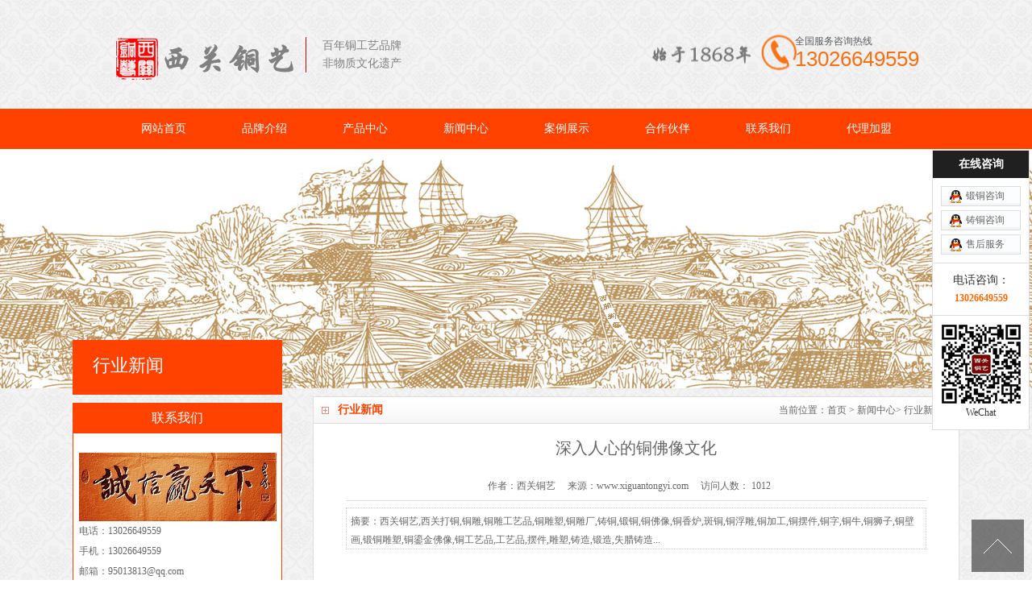

--- FILE ---
content_type: text/html
request_url: http://www.xiguantongyi.com/content/?1018.html
body_size: 4159
content:
<!DOCTYPE html PUBLIC "-//W3C//DTD XHTML 1.0 Transitional//EN" "http://www.w3.org/TR/xhtml1/DTD/xhtml1-transitional.dtd">
<html xmlns="http://www.w3.org/1999/xhtml">
<head>
<meta http-equiv="Content-Type" content="text/html; charset=gbk" />
<title>深入人心的铜佛像文化-行业新闻-西关铜艺</title>
<meta name="Keywords" content="西关铜艺,西关打铜,铜雕,铜雕工艺品,铜雕塑,铜雕厂,铸铜,锻铜,铜佛像,铜香炉,斑铜,铜浮雕,铜加工,铜摆件,铜字,铜牛,铜狮子,铜壁画,锻铜雕塑,铜鎏金佛像,铜工艺品,工艺品,摆件,雕塑,铸造,锻造,失腊铸造" >
<meta name="Description" content="西关铜艺,西关打铜,铜雕,铜雕工艺品,铜雕塑,铜雕厂,铸铜,锻铜,铜佛像,铜香炉,斑铜,铜浮雕,铜加工,铜摆件,铜字,铜牛,铜狮子,铜壁画,锻铜雕塑,铜鎏金佛像,铜工艺品,工艺品,摆件,雕塑,铸造,锻造,失腊铸造" >
<script language="javascript" type="text/javascript" src="/Templates/cn/js/jquery-1.8.0.min.js"></script>
<link href="/Templates/cn/css/css.css" type="text/css" rel="stylesheet" />
</head>
<body>
<div id="header"> <script type="text/javascript">
if(/AppleWebKit.*mobile/i.test(navigator.userAgent) || (/MIDP|SymbianOS|NOKIA|SAMSUNG|LG|NEC|TCL|Alcatel|BIRD|DBTEL|Dopod|PHILIPS|HAIER|LENOVO|MOT-|Nokia|SonyEricsson|SIE-|Amoi|ZTE/.test(navigator.userAgent))){
    if(window.location.href.indexOf("?mobile")<0){
        try{
            if(/Android|webOS|iPhone|iPod|BlackBerry/i.test(navigator.userAgent)){
                window.location.href="/m";
            }else if(/iPad/i.test(navigator.userAgent)){
                window.location.href="/m";
            }else{
                window.location.href="/m"
            }else{
                window.location.href="/m"
            }
        }catch(e){}
    }
}
</script>

<div class="hd_cont container">
  <dl class="hd_logo">
    <dt class="fl"><a href="/"> <img src="/Templates/cn/images/logo.png" alt="{dede:global.cfg_webname/}" width="227" height="56"></a></dt>
    <dd class="fl"> <h2>百年铜工艺品牌</h2>       
<p> 非物质文化遗产</p> </dd>
 
  </dl>
  <dl class="dh_phone fr">
    <dt>全国服务咨询热线</dt>
    <dd>13026649559</dd>
  </dl>
</div>


 <div id="nav">
    <div id="navMenu">
      <ul>
         <li><a href="/">网站首页</a></li>
       
        <li><a href="/about/?19.html"  rel='dropmenu'>品牌介绍</a></li>
      
        <li><a href="/list/?3_1.html"  rel='dropmenu'>产品中心</a></li>
      
        <li><a href="/list/?119_1.html"  rel='dropmenu'>新闻中心</a></li>
      
        <li><a href="/list/?129_1.html"  rel='dropmenu'>案例展示</a></li>
      
        <li><a href="/list/?9_1.html"  rel='dropmenu'>合作伙伴</a></li>
      
        <li><a href="/about/?11.html"  rel='dropmenu'>联系我们</a></li>
      
        <li><a href="/about/?165.html"  rel='dropmenu'>代理加盟</a></li>
      
      </ul>
    </div>
  </div>
</div> 
<div class="article_article MB10"></div>
<div class="ncon">
  <div class="nconr">
    <div class="weizhi">
      <h2>行业新闻</h2>
      <h3>当前位置：<a href="/" title="首页">首页</a> > <a href="/list/?119_1.html">新闻中心</a>> <a href="/list/?132_1.html">行业新闻</a></h3>
    </div>
    <div class="title">
      <h1>深入人心的铜佛像文化</h1>
    </div>
    <div class="resource"> 作者：西关铜艺 &#160;&#160;&#160;&#160;来源：www.xiguantongyi.com &#160;&#160;&#160;&#160;访问人数： <script src="/inc/AspCms_Visits.asp?id=1018"></script> &#160;&#160;&#160;&#160;&#160;</div>
    <div class="des">摘要：西关铜艺,西关打铜,铜雕,铜雕工艺品,铜雕塑,铜雕厂,铸铜,锻铜,铜佛像,铜香炉,斑铜,铜浮雕,铜加工,铜摆件,铜字,铜牛,铜狮子,铜壁画,锻铜雕塑,铜鎏金佛像,铜工艺品,工艺品,摆件,雕塑,铸造,锻造,失腊铸造...</div>
    <div class="content">
      <p> <p>&nbsp; 自古至今，佛一直深入人心，是人们主要的信奉宗教之一。自然而然铜佛像也是信奉宗教之人所最熟悉的宗教用品，铜佛像主要是用铜或者青铜铸造的佛像，有些铜像较为奢华，表面鎏金。主要用来寺庙的祭拜和供奉，也被称为金佛。除金佛之外还有石材佛像、玉佛、玻璃钢佛像等多种分类，但是最常见的要属铜佛像了。</p><p>&nbsp; 铜雕佛像所产生于中国商朝，中国商朝铜雕为之后各种铜工艺品铺垫了基础之路，商朝以铜为材料运用雕刻、铸造等手法，其当时铜雕艺术主要表现在造型、质感与纹理。后来因中国常年处于封建社会，再加上东汉时期佛教的引入，铜佛像才由此得来。</p><p><br/></p><script src="/inc/AspCms_VisitsAdd.asp?id=1018"></script> </p>
    </div>
    <div class="fenxiang"> 
      <!-- JiaThis Button BEGIN --> 
      
      <!-- JiaThis Button END --> 

&#160;&#160;&#160;上一篇：<a href="/content/?1012.html">区分公母铜狮子</a>&#160;&#160;&#160;&#160;&#160;下一篇：<a href="/content/?1021.html">风靡古中国的铜佛像</a>

    </div>
    <div class="clear"></div>
    <div class="linkarc">
      <div class="linkarc_t tit5" id="tag_about">
        <h2>相关阅读</h2>
      </div>
      <div class="linkarc_c">
        <ul>
         


          <li><a href="/content/?1472.html" title="铜雕工艺品作为风水雕塑摆件">铜雕工艺品作为风水雕塑摆件</a></li>
          


          <li><a href="/content/?1811.html" title="铜雕铜鼎工艺品铸造流程">铜雕铜鼎工艺品铸造流程</a></li>
          


          <li><a href="/content/?1810.html" title="铜雕工艺品失蜡铸造">铜雕工艺品失蜡铸造</a></li>
          


          <li><a href="/content/?1808.html" title="铜雕工艺品的特色工艺">铜雕工艺品的特色工艺</a></li>
          


          <li><a href="/content/?1805.html" title="密宗金刚杵法器">密宗金刚杵法器</a></li>
          


          <li><a href="/content/?1804.html" title="金刚杵 密宗法器">金刚杵 密宗法器</a></li>
          
        </ul>
      </div>
    </div>
  </div>
  <div class="nconl MTA">
    <div class="prs" >
      <h4 class="t05">行业新闻</h4>
      <div class="t05_con">
        <ul class="t05_uls">
            
        </ul>
      </div>
    </div>
    <div class="contactn l MT10">
  <div class="tits"> 联系我们
    </div>
  <div class="subnr"> <img title="联系我们" alt="联系我们" src="/Templates/cn/images/catactus.jpg">
<p>电话：13026649559</p>
  <p>手机：13026649559</p>
  <p>邮箱：95013813@qq.com</p>
  <p>地址：广东省深圳市公明长圳中远国贸科技园</p>
  </div>
</div>

  </div>
</div>
<div class="clear"> </div>
<script type="text/javascript" src="/js/share.js"></script><script type="text/javascript" src="/inc/AspCms_Statistics.asp"></script><div class="page_top"><span id="pageTop"><a href="#">[UP]</a></span> </div>
<div class="footwrap">
  <div class="footer container">
    <div class="fotnav"> <a class="nobg" href="/">首页</a> <a href="/about/?19.html"  rel='dropmenu3'>品牌介绍</a> <a href="/list/?3_1.html"  rel='dropmenu3'>产品中心</a> <a href="/list/?119_1.html"  rel='dropmenu3'>新闻中心</a> <a href="/list/?129_1.html"  rel='dropmenu3'>案例展示</a> <a href="/list/?9_1.html"  rel='dropmenu3'>合作伙伴</a> <a href="/about/?11.html"  rel='dropmenu3'>联系我们</a> <a href="/about/?165.html"  rel='dropmenu3'>代理加盟</a> </div>
    <div class="fottxt"> <p>
     Copyright 2014-2025 @ &#160; &#160;西关铜艺&#174; <p>
     深圳市色腾实业有限公司     版权所有 <p>
    邮箱：95013813@qq.com<p>
    手机：13026649559
</p>
    <a href="https://beian.miit.gov.cn" rel=”nofollow” target="_blank" title="粤ICP备16106580号">粤ICP备16106580号</a>
</p>
    <br/>
</p>
<script type="text/javascript">var cnzz_protocol = (("https:" == document.location.protocol) ? " https://" : " http://");document.write(unescape("%3Cspan id='cnzz_stat_icon_1261103540'%3E%3C/span%3E%3Cscript src='" + cnzz_protocol + "s95.cnzz.com/stat.php%3Fid%3D1261103540%26show%3Dpic' type='text/javascript'%3E%3C/script%3E"));</script><p>
     Copyright 2014-2025 @ &#160; &#160;西关铜艺&#174; <p>
     深圳市色腾实业有限公司     版权所有 <p>
    邮箱：95013813@qq.com<p>
    手机：13026649559
</p>
    <a href="https://beian.miit.gov.cn" rel=”nofollow” target="_blank" title="粤ICP备16106580号">粤ICP备16106580号</a>
</p>
    <br/>
</p>
<script type="text/javascript">var cnzz_protocol = (("https:" == document.location.protocol) ? " https://" : " http://");document.write(unescape("%3Cspan id='cnzz_stat_icon_1261103540'%3E%3C/span%3E%3Cscript src='" + cnzz_protocol + "s95.cnzz.com/stat.php%3Fid%3D1261103540%26show%3Dpic' type='text/javascript'%3E%3C/script%3E"));</script></div>
    <dl class="fotphone">
      <dt>咨询热线</dt>
      <dd>13026649559</dd>
    </dl>
  </div>
</div>
<a href="http://www.xiguantongyi.com/sitemap.html">网站地图</a>
<a href="http://www.xiguantongyi.com/sitemap.xml">网站地图</a>
<a href="http://www.xiguantongyi.com/sitemap.txt">网站地图</a>
<script src="/Templates/cn/js/common.js" type="text/javascript"></script>
<div class="online-qq" style="right:3px">
  <dl class="qq_content">
    <dt class="dt">在线咨询</dt>
    <dd class="qq">
      <p><a href="tencent://message/?uin=95013814&Site=&Menu=yes" title="锻铜咨询">锻铜咨询</a></p>
      <p><a href="tencent://message/?uin=95013813&Site=&Menu=yes" title="铸铜咨询">铸铜咨询</a></p>
      <p><a href="tencent://message/?uin=202220647&Site=&Menu=yes" title="售后服务">售后服务</a></p>
    </dd>
    <dd class="tel"> 电话咨询：<br />
      <strong>13026649559</strong> </dd>
    <dd class="tel"> <img src="/Templates/cn/images/weixin.png" alt="二维码" />
      <p>WeChat</p>
    </dd>
  </dl>
  <div class="footqq"></div>
</div>
</body><?php include_once("baidu_js_push.php") ?>
</html>



--- FILE ---
content_type: text/html
request_url: http://www.xiguantongyi.com/inc/AspCms_Visits.asp?id=1018
body_size: 153
content:
document.write(1012)